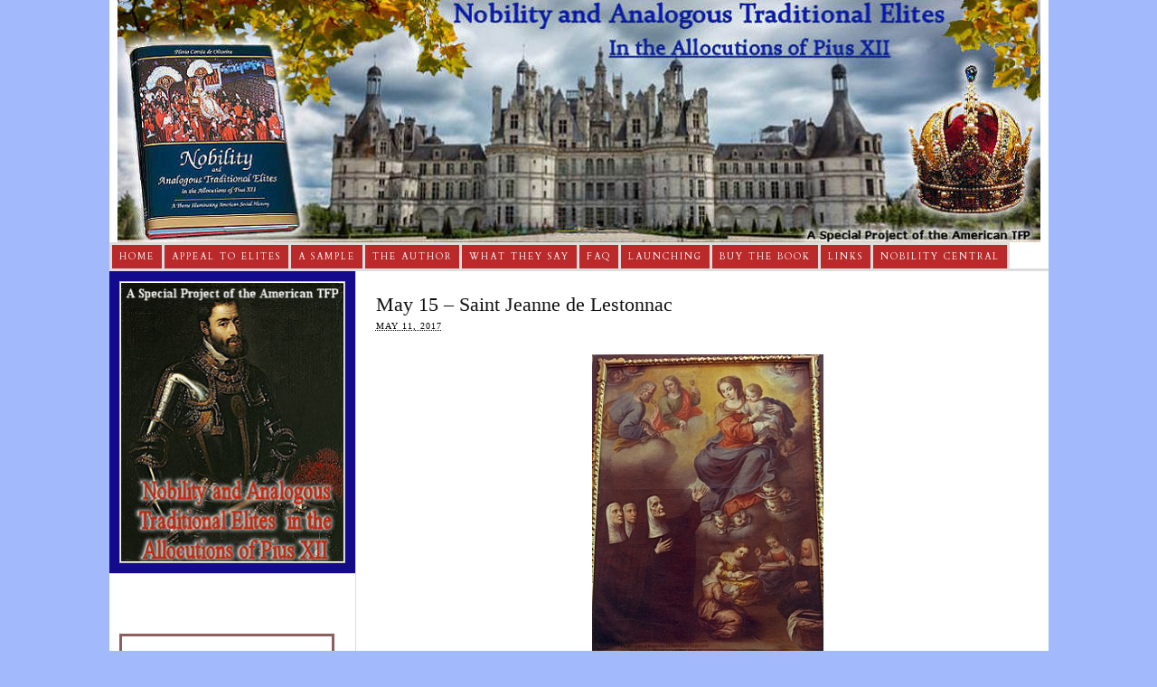

--- FILE ---
content_type: text/html; charset=UTF-8
request_url: https://nobility.org/2017/05/may-15-saint-jeanne-de-lestonnac-2/
body_size: 19362
content:
<!DOCTYPE html PUBLIC "-//W3C//DTD XHTML 1.0 Strict//EN" "http://www.w3.org/TR/xhtml1/DTD/xhtml1-strict.dtd">
<html xmlns="http://www.w3.org/1999/xhtml" lang="en-US">
<head profile="http://gmpg.org/xfn/11">
<meta http-equiv="Content-Type" content="text/html; charset=UTF-8" />
<title>May 15 – Saint Jeanne de Lestonnac - Nobility and Analogous Traditional Elites</title>
<meta name="robots" content="noodp, noydir" />
<meta name="description" content="Saint Jeanne de Lestonnac (December 27, 1556 – February 2, 1640) was founderess of the order The Company of Mary Our Lady. She was born in Bordeaux, France in 1556 to a prominent family. Her father, Richard de Lestonnac, was" />
<meta name="keywords" content="Family, France, Nobility, Royal and Noble Saints, Saints" />
<link rel="stylesheet" href="https://nobility.org/wp-content/themes/thesis_185/custom/layout.css" type="text/css" media="screen, projection" />
<!--[if lte IE 8]><link rel="stylesheet" href="https://nobility.org/wp-content/themes/thesis_185/lib/css/ie.css" type="text/css" media="screen, projection" /><![endif]-->
<link rel="stylesheet" href="https://nobility.org/wp-content/themes/thesis_185/custom/custom.css" type="text/css" media="screen, projection" />
<link rel="shortcut icon" href="https://nobility.org/wp-content/uploads/2013/01/favicon1.png" />
<link rel="canonical" href="https://nobility.org/2017/05/may-15-saint-jeanne-de-lestonnac-2/" />
<link rel="alternate" type="application/rss+xml" title="Nobility and Analogous Traditional Elites RSS Feed" href="https://nobility.org/feed/" />
<link rel="pingback" href="https://nobility.org/xmlrpc.php" />
<link rel="EditURI" type="application/rsd+xml" title="RSD" href="https://nobility.org/xmlrpc.php?rsd" />
<meta name="google-site-verification" content="TAm8zcC8oKylGa3tJ5hSjjW6iG4J3701hPpHAL-vUZw" /> <meta name="google-site-verification" content="TAm8zcC8oKylGa3tJ5hSjjW6iG4J3701hPpHAL-vUZw" /> <meta name="google-site-verification" content="9Uus7YqZYbgicPYYpXQ87WuUG1zB2AcMh2s5MYV22rI" /> <meta name="google-site-verification" content="9Uus7YqZYbgicPYYpXQ87WuUG1zB2AcMh2s5MYV22rI" />
<!-- Google tag (gtag.js) -->
<script async src="https://www.googletagmanager.com/gtag/js?id=G-1E3Z9K9311"></script>
<script>
  window.dataLayer = window.dataLayer || [];
  function gtag(){dataLayer.push(arguments);}
  gtag('js', new Date());

  gtag('config', 'G-1E3Z9K9311');
</script>
<meta name='robots' content='index, follow, max-image-preview:large, max-snippet:-1, max-video-preview:-1' />

	<!-- This site is optimized with the Yoast SEO plugin v26.7 - https://yoast.com/wordpress/plugins/seo/ -->
	<link rel="canonical" href="https://nobility.org/2017/05/may-15-saint-jeanne-de-lestonnac-2/" />
	<meta property="og:locale" content="en_US" />
	<meta property="og:type" content="article" />
	<meta property="og:title" content="May 15 – Saint Jeanne de Lestonnac - Nobility and Analogous Traditional Elites" />
	<meta property="og:description" content="Saint Jeanne de Lestonnac (December 27, 1556 – February 2, 1640) was founderess of the order The Company of Mary Our Lady. She was born in Bordeaux, France in 1556 to a prominent family. Her father, Richard de Lestonnac, was a member of the French Parliament while her mother, Jeanne Eyquem, was the sister of [&hellip;]" />
	<meta property="og:url" content="https://nobility.org/2017/05/may-15-saint-jeanne-de-lestonnac-2/" />
	<meta property="og:site_name" content="Nobility and Analogous Traditional Elites" />
	<meta property="article:published_time" content="2017-05-11T05:14:17+00:00" />
	<meta property="article:modified_time" content="2020-02-26T20:37:01+00:00" />
	<meta property="og:image" content="https://nobility.org/wp-content/uploads/2013/05/Lestonnac3.jpg" />
	<meta name="author" content="MDrake" />
	<meta name="twitter:card" content="summary_large_image" />
	<meta name="twitter:label1" content="Written by" />
	<meta name="twitter:data1" content="MDrake" />
	<meta name="twitter:label2" content="Est. reading time" />
	<meta name="twitter:data2" content="2 minutes" />
	<script type="application/ld+json" class="yoast-schema-graph">{"@context":"https://schema.org","@graph":[{"@type":"Article","@id":"https://nobility.org/2017/05/may-15-saint-jeanne-de-lestonnac-2/#article","isPartOf":{"@id":"https://nobility.org/2017/05/may-15-saint-jeanne-de-lestonnac-2/"},"author":{"name":"MDrake","@id":"https://nobility.org/#/schema/person/af4bcc102695defaab6ae20a9a56f270"},"headline":"May 15 – Saint Jeanne de Lestonnac","datePublished":"2017-05-11T05:14:17+00:00","dateModified":"2020-02-26T20:37:01+00:00","mainEntityOfPage":{"@id":"https://nobility.org/2017/05/may-15-saint-jeanne-de-lestonnac-2/"},"wordCount":400,"commentCount":0,"image":{"@id":"https://nobility.org/2017/05/may-15-saint-jeanne-de-lestonnac-2/#primaryimage"},"thumbnailUrl":"https://nobility.org/wp-content/uploads/2013/05/Lestonnac3.jpg","keywords":["Family","France","Nobility","Royal and Noble Saints","Saints"],"articleSection":["Royal and Noble Saints"],"inLanguage":"en-US","potentialAction":[{"@type":"CommentAction","name":"Comment","target":["https://nobility.org/2017/05/may-15-saint-jeanne-de-lestonnac-2/#respond"]}]},{"@type":"WebPage","@id":"https://nobility.org/2017/05/may-15-saint-jeanne-de-lestonnac-2/","url":"https://nobility.org/2017/05/may-15-saint-jeanne-de-lestonnac-2/","name":"May 15 – Saint Jeanne de Lestonnac - Nobility and Analogous Traditional Elites","isPartOf":{"@id":"https://nobility.org/#website"},"primaryImageOfPage":{"@id":"https://nobility.org/2017/05/may-15-saint-jeanne-de-lestonnac-2/#primaryimage"},"image":{"@id":"https://nobility.org/2017/05/may-15-saint-jeanne-de-lestonnac-2/#primaryimage"},"thumbnailUrl":"https://nobility.org/wp-content/uploads/2013/05/Lestonnac3.jpg","datePublished":"2017-05-11T05:14:17+00:00","dateModified":"2020-02-26T20:37:01+00:00","author":{"@id":"https://nobility.org/#/schema/person/af4bcc102695defaab6ae20a9a56f270"},"breadcrumb":{"@id":"https://nobility.org/2017/05/may-15-saint-jeanne-de-lestonnac-2/#breadcrumb"},"inLanguage":"en-US","potentialAction":[{"@type":"ReadAction","target":["https://nobility.org/2017/05/may-15-saint-jeanne-de-lestonnac-2/"]}]},{"@type":"ImageObject","inLanguage":"en-US","@id":"https://nobility.org/2017/05/may-15-saint-jeanne-de-lestonnac-2/#primaryimage","url":"https://nobility.org/wp-content/uploads/2013/05/Lestonnac3.jpg","contentUrl":"https://nobility.org/wp-content/uploads/2013/05/Lestonnac3.jpg"},{"@type":"BreadcrumbList","@id":"https://nobility.org/2017/05/may-15-saint-jeanne-de-lestonnac-2/#breadcrumb","itemListElement":[{"@type":"ListItem","position":1,"name":"Home","item":"https://nobility.org/"},{"@type":"ListItem","position":2,"name":"May 15 – Saint Jeanne de Lestonnac"}]},{"@type":"WebSite","@id":"https://nobility.org/#website","url":"https://nobility.org/","name":"Nobility and Analogous Traditional Elites","description":"In the Allocutions of Pius XII","potentialAction":[{"@type":"SearchAction","target":{"@type":"EntryPoint","urlTemplate":"https://nobility.org/?s={search_term_string}"},"query-input":{"@type":"PropertyValueSpecification","valueRequired":true,"valueName":"search_term_string"}}],"inLanguage":"en-US"},{"@type":"Person","@id":"https://nobility.org/#/schema/person/af4bcc102695defaab6ae20a9a56f270","name":"MDrake","image":{"@type":"ImageObject","inLanguage":"en-US","@id":"https://nobility.org/#/schema/person/image/","url":"https://secure.gravatar.com/avatar/593c8bce6f5a192a4f0846b74e56552e3a7443d5020a706ade06644988d6ca3c?s=96&d=blank&r=g","contentUrl":"https://secure.gravatar.com/avatar/593c8bce6f5a192a4f0846b74e56552e3a7443d5020a706ade06644988d6ca3c?s=96&d=blank&r=g","caption":"MDrake"},"sameAs":["https://nobility.org"],"url":"https://nobility.org/author/mdrake/"}]}</script>
	<!-- / Yoast SEO plugin. -->


<link rel='dns-prefetch' href='//static.addtoany.com' />
<link rel="alternate" type="application/rss+xml" title="Nobility and Analogous Traditional Elites &raquo; May 15 – Saint Jeanne de Lestonnac Comments Feed" href="https://nobility.org/2017/05/may-15-saint-jeanne-de-lestonnac-2/feed/" />
<link rel="alternate" title="oEmbed (JSON)" type="application/json+oembed" href="https://nobility.org/wp-json/oembed/1.0/embed?url=https%3A%2F%2Fnobility.org%2F2017%2F05%2Fmay-15-saint-jeanne-de-lestonnac-2%2F" />
<link rel="alternate" title="oEmbed (XML)" type="text/xml+oembed" href="https://nobility.org/wp-json/oembed/1.0/embed?url=https%3A%2F%2Fnobility.org%2F2017%2F05%2Fmay-15-saint-jeanne-de-lestonnac-2%2F&#038;format=xml" />
<style id='wp-img-auto-sizes-contain-inline-css' type='text/css'>
img:is([sizes=auto i],[sizes^="auto," i]){contain-intrinsic-size:3000px 1500px}
/*# sourceURL=wp-img-auto-sizes-contain-inline-css */
</style>
<style id='wp-emoji-styles-inline-css' type='text/css'>

	img.wp-smiley, img.emoji {
		display: inline !important;
		border: none !important;
		box-shadow: none !important;
		height: 1em !important;
		width: 1em !important;
		margin: 0 0.07em !important;
		vertical-align: -0.1em !important;
		background: none !important;
		padding: 0 !important;
	}
/*# sourceURL=wp-emoji-styles-inline-css */
</style>
<style id='wp-block-library-inline-css' type='text/css'>
:root{--wp-block-synced-color:#7a00df;--wp-block-synced-color--rgb:122,0,223;--wp-bound-block-color:var(--wp-block-synced-color);--wp-editor-canvas-background:#ddd;--wp-admin-theme-color:#007cba;--wp-admin-theme-color--rgb:0,124,186;--wp-admin-theme-color-darker-10:#006ba1;--wp-admin-theme-color-darker-10--rgb:0,107,160.5;--wp-admin-theme-color-darker-20:#005a87;--wp-admin-theme-color-darker-20--rgb:0,90,135;--wp-admin-border-width-focus:2px}@media (min-resolution:192dpi){:root{--wp-admin-border-width-focus:1.5px}}.wp-element-button{cursor:pointer}:root .has-very-light-gray-background-color{background-color:#eee}:root .has-very-dark-gray-background-color{background-color:#313131}:root .has-very-light-gray-color{color:#eee}:root .has-very-dark-gray-color{color:#313131}:root .has-vivid-green-cyan-to-vivid-cyan-blue-gradient-background{background:linear-gradient(135deg,#00d084,#0693e3)}:root .has-purple-crush-gradient-background{background:linear-gradient(135deg,#34e2e4,#4721fb 50%,#ab1dfe)}:root .has-hazy-dawn-gradient-background{background:linear-gradient(135deg,#faaca8,#dad0ec)}:root .has-subdued-olive-gradient-background{background:linear-gradient(135deg,#fafae1,#67a671)}:root .has-atomic-cream-gradient-background{background:linear-gradient(135deg,#fdd79a,#004a59)}:root .has-nightshade-gradient-background{background:linear-gradient(135deg,#330968,#31cdcf)}:root .has-midnight-gradient-background{background:linear-gradient(135deg,#020381,#2874fc)}:root{--wp--preset--font-size--normal:16px;--wp--preset--font-size--huge:42px}.has-regular-font-size{font-size:1em}.has-larger-font-size{font-size:2.625em}.has-normal-font-size{font-size:var(--wp--preset--font-size--normal)}.has-huge-font-size{font-size:var(--wp--preset--font-size--huge)}.has-text-align-center{text-align:center}.has-text-align-left{text-align:left}.has-text-align-right{text-align:right}.has-fit-text{white-space:nowrap!important}#end-resizable-editor-section{display:none}.aligncenter{clear:both}.items-justified-left{justify-content:flex-start}.items-justified-center{justify-content:center}.items-justified-right{justify-content:flex-end}.items-justified-space-between{justify-content:space-between}.screen-reader-text{border:0;clip-path:inset(50%);height:1px;margin:-1px;overflow:hidden;padding:0;position:absolute;width:1px;word-wrap:normal!important}.screen-reader-text:focus{background-color:#ddd;clip-path:none;color:#444;display:block;font-size:1em;height:auto;left:5px;line-height:normal;padding:15px 23px 14px;text-decoration:none;top:5px;width:auto;z-index:100000}html :where(.has-border-color){border-style:solid}html :where([style*=border-top-color]){border-top-style:solid}html :where([style*=border-right-color]){border-right-style:solid}html :where([style*=border-bottom-color]){border-bottom-style:solid}html :where([style*=border-left-color]){border-left-style:solid}html :where([style*=border-width]){border-style:solid}html :where([style*=border-top-width]){border-top-style:solid}html :where([style*=border-right-width]){border-right-style:solid}html :where([style*=border-bottom-width]){border-bottom-style:solid}html :where([style*=border-left-width]){border-left-style:solid}html :where(img[class*=wp-image-]){height:auto;max-width:100%}:where(figure){margin:0 0 1em}html :where(.is-position-sticky){--wp-admin--admin-bar--position-offset:var(--wp-admin--admin-bar--height,0px)}@media screen and (max-width:600px){html :where(.is-position-sticky){--wp-admin--admin-bar--position-offset:0px}}

/*# sourceURL=wp-block-library-inline-css */
</style><style id='global-styles-inline-css' type='text/css'>
:root{--wp--preset--aspect-ratio--square: 1;--wp--preset--aspect-ratio--4-3: 4/3;--wp--preset--aspect-ratio--3-4: 3/4;--wp--preset--aspect-ratio--3-2: 3/2;--wp--preset--aspect-ratio--2-3: 2/3;--wp--preset--aspect-ratio--16-9: 16/9;--wp--preset--aspect-ratio--9-16: 9/16;--wp--preset--color--black: #000000;--wp--preset--color--cyan-bluish-gray: #abb8c3;--wp--preset--color--white: #ffffff;--wp--preset--color--pale-pink: #f78da7;--wp--preset--color--vivid-red: #cf2e2e;--wp--preset--color--luminous-vivid-orange: #ff6900;--wp--preset--color--luminous-vivid-amber: #fcb900;--wp--preset--color--light-green-cyan: #7bdcb5;--wp--preset--color--vivid-green-cyan: #00d084;--wp--preset--color--pale-cyan-blue: #8ed1fc;--wp--preset--color--vivid-cyan-blue: #0693e3;--wp--preset--color--vivid-purple: #9b51e0;--wp--preset--gradient--vivid-cyan-blue-to-vivid-purple: linear-gradient(135deg,rgb(6,147,227) 0%,rgb(155,81,224) 100%);--wp--preset--gradient--light-green-cyan-to-vivid-green-cyan: linear-gradient(135deg,rgb(122,220,180) 0%,rgb(0,208,130) 100%);--wp--preset--gradient--luminous-vivid-amber-to-luminous-vivid-orange: linear-gradient(135deg,rgb(252,185,0) 0%,rgb(255,105,0) 100%);--wp--preset--gradient--luminous-vivid-orange-to-vivid-red: linear-gradient(135deg,rgb(255,105,0) 0%,rgb(207,46,46) 100%);--wp--preset--gradient--very-light-gray-to-cyan-bluish-gray: linear-gradient(135deg,rgb(238,238,238) 0%,rgb(169,184,195) 100%);--wp--preset--gradient--cool-to-warm-spectrum: linear-gradient(135deg,rgb(74,234,220) 0%,rgb(151,120,209) 20%,rgb(207,42,186) 40%,rgb(238,44,130) 60%,rgb(251,105,98) 80%,rgb(254,248,76) 100%);--wp--preset--gradient--blush-light-purple: linear-gradient(135deg,rgb(255,206,236) 0%,rgb(152,150,240) 100%);--wp--preset--gradient--blush-bordeaux: linear-gradient(135deg,rgb(254,205,165) 0%,rgb(254,45,45) 50%,rgb(107,0,62) 100%);--wp--preset--gradient--luminous-dusk: linear-gradient(135deg,rgb(255,203,112) 0%,rgb(199,81,192) 50%,rgb(65,88,208) 100%);--wp--preset--gradient--pale-ocean: linear-gradient(135deg,rgb(255,245,203) 0%,rgb(182,227,212) 50%,rgb(51,167,181) 100%);--wp--preset--gradient--electric-grass: linear-gradient(135deg,rgb(202,248,128) 0%,rgb(113,206,126) 100%);--wp--preset--gradient--midnight: linear-gradient(135deg,rgb(2,3,129) 0%,rgb(40,116,252) 100%);--wp--preset--font-size--small: 13px;--wp--preset--font-size--medium: 20px;--wp--preset--font-size--large: 36px;--wp--preset--font-size--x-large: 42px;--wp--preset--spacing--20: 0.44rem;--wp--preset--spacing--30: 0.67rem;--wp--preset--spacing--40: 1rem;--wp--preset--spacing--50: 1.5rem;--wp--preset--spacing--60: 2.25rem;--wp--preset--spacing--70: 3.38rem;--wp--preset--spacing--80: 5.06rem;--wp--preset--shadow--natural: 6px 6px 9px rgba(0, 0, 0, 0.2);--wp--preset--shadow--deep: 12px 12px 50px rgba(0, 0, 0, 0.4);--wp--preset--shadow--sharp: 6px 6px 0px rgba(0, 0, 0, 0.2);--wp--preset--shadow--outlined: 6px 6px 0px -3px rgb(255, 255, 255), 6px 6px rgb(0, 0, 0);--wp--preset--shadow--crisp: 6px 6px 0px rgb(0, 0, 0);}:where(.is-layout-flex){gap: 0.5em;}:where(.is-layout-grid){gap: 0.5em;}body .is-layout-flex{display: flex;}.is-layout-flex{flex-wrap: wrap;align-items: center;}.is-layout-flex > :is(*, div){margin: 0;}body .is-layout-grid{display: grid;}.is-layout-grid > :is(*, div){margin: 0;}:where(.wp-block-columns.is-layout-flex){gap: 2em;}:where(.wp-block-columns.is-layout-grid){gap: 2em;}:where(.wp-block-post-template.is-layout-flex){gap: 1.25em;}:where(.wp-block-post-template.is-layout-grid){gap: 1.25em;}.has-black-color{color: var(--wp--preset--color--black) !important;}.has-cyan-bluish-gray-color{color: var(--wp--preset--color--cyan-bluish-gray) !important;}.has-white-color{color: var(--wp--preset--color--white) !important;}.has-pale-pink-color{color: var(--wp--preset--color--pale-pink) !important;}.has-vivid-red-color{color: var(--wp--preset--color--vivid-red) !important;}.has-luminous-vivid-orange-color{color: var(--wp--preset--color--luminous-vivid-orange) !important;}.has-luminous-vivid-amber-color{color: var(--wp--preset--color--luminous-vivid-amber) !important;}.has-light-green-cyan-color{color: var(--wp--preset--color--light-green-cyan) !important;}.has-vivid-green-cyan-color{color: var(--wp--preset--color--vivid-green-cyan) !important;}.has-pale-cyan-blue-color{color: var(--wp--preset--color--pale-cyan-blue) !important;}.has-vivid-cyan-blue-color{color: var(--wp--preset--color--vivid-cyan-blue) !important;}.has-vivid-purple-color{color: var(--wp--preset--color--vivid-purple) !important;}.has-black-background-color{background-color: var(--wp--preset--color--black) !important;}.has-cyan-bluish-gray-background-color{background-color: var(--wp--preset--color--cyan-bluish-gray) !important;}.has-white-background-color{background-color: var(--wp--preset--color--white) !important;}.has-pale-pink-background-color{background-color: var(--wp--preset--color--pale-pink) !important;}.has-vivid-red-background-color{background-color: var(--wp--preset--color--vivid-red) !important;}.has-luminous-vivid-orange-background-color{background-color: var(--wp--preset--color--luminous-vivid-orange) !important;}.has-luminous-vivid-amber-background-color{background-color: var(--wp--preset--color--luminous-vivid-amber) !important;}.has-light-green-cyan-background-color{background-color: var(--wp--preset--color--light-green-cyan) !important;}.has-vivid-green-cyan-background-color{background-color: var(--wp--preset--color--vivid-green-cyan) !important;}.has-pale-cyan-blue-background-color{background-color: var(--wp--preset--color--pale-cyan-blue) !important;}.has-vivid-cyan-blue-background-color{background-color: var(--wp--preset--color--vivid-cyan-blue) !important;}.has-vivid-purple-background-color{background-color: var(--wp--preset--color--vivid-purple) !important;}.has-black-border-color{border-color: var(--wp--preset--color--black) !important;}.has-cyan-bluish-gray-border-color{border-color: var(--wp--preset--color--cyan-bluish-gray) !important;}.has-white-border-color{border-color: var(--wp--preset--color--white) !important;}.has-pale-pink-border-color{border-color: var(--wp--preset--color--pale-pink) !important;}.has-vivid-red-border-color{border-color: var(--wp--preset--color--vivid-red) !important;}.has-luminous-vivid-orange-border-color{border-color: var(--wp--preset--color--luminous-vivid-orange) !important;}.has-luminous-vivid-amber-border-color{border-color: var(--wp--preset--color--luminous-vivid-amber) !important;}.has-light-green-cyan-border-color{border-color: var(--wp--preset--color--light-green-cyan) !important;}.has-vivid-green-cyan-border-color{border-color: var(--wp--preset--color--vivid-green-cyan) !important;}.has-pale-cyan-blue-border-color{border-color: var(--wp--preset--color--pale-cyan-blue) !important;}.has-vivid-cyan-blue-border-color{border-color: var(--wp--preset--color--vivid-cyan-blue) !important;}.has-vivid-purple-border-color{border-color: var(--wp--preset--color--vivid-purple) !important;}.has-vivid-cyan-blue-to-vivid-purple-gradient-background{background: var(--wp--preset--gradient--vivid-cyan-blue-to-vivid-purple) !important;}.has-light-green-cyan-to-vivid-green-cyan-gradient-background{background: var(--wp--preset--gradient--light-green-cyan-to-vivid-green-cyan) !important;}.has-luminous-vivid-amber-to-luminous-vivid-orange-gradient-background{background: var(--wp--preset--gradient--luminous-vivid-amber-to-luminous-vivid-orange) !important;}.has-luminous-vivid-orange-to-vivid-red-gradient-background{background: var(--wp--preset--gradient--luminous-vivid-orange-to-vivid-red) !important;}.has-very-light-gray-to-cyan-bluish-gray-gradient-background{background: var(--wp--preset--gradient--very-light-gray-to-cyan-bluish-gray) !important;}.has-cool-to-warm-spectrum-gradient-background{background: var(--wp--preset--gradient--cool-to-warm-spectrum) !important;}.has-blush-light-purple-gradient-background{background: var(--wp--preset--gradient--blush-light-purple) !important;}.has-blush-bordeaux-gradient-background{background: var(--wp--preset--gradient--blush-bordeaux) !important;}.has-luminous-dusk-gradient-background{background: var(--wp--preset--gradient--luminous-dusk) !important;}.has-pale-ocean-gradient-background{background: var(--wp--preset--gradient--pale-ocean) !important;}.has-electric-grass-gradient-background{background: var(--wp--preset--gradient--electric-grass) !important;}.has-midnight-gradient-background{background: var(--wp--preset--gradient--midnight) !important;}.has-small-font-size{font-size: var(--wp--preset--font-size--small) !important;}.has-medium-font-size{font-size: var(--wp--preset--font-size--medium) !important;}.has-large-font-size{font-size: var(--wp--preset--font-size--large) !important;}.has-x-large-font-size{font-size: var(--wp--preset--font-size--x-large) !important;}
/*# sourceURL=global-styles-inline-css */
</style>

<style id='classic-theme-styles-inline-css' type='text/css'>
/*! This file is auto-generated */
.wp-block-button__link{color:#fff;background-color:#32373c;border-radius:9999px;box-shadow:none;text-decoration:none;padding:calc(.667em + 2px) calc(1.333em + 2px);font-size:1.125em}.wp-block-file__button{background:#32373c;color:#fff;text-decoration:none}
/*# sourceURL=/wp-includes/css/classic-themes.min.css */
</style>
<link rel='stylesheet' id='addtoany-css' href='https://nobility.org/wp-content/plugins/add-to-any/addtoany.min.css?ver=1.16' type='text/css' media='all' />
<script type="text/javascript" id="addtoany-core-js-before">
/* <![CDATA[ */
window.a2a_config=window.a2a_config||{};a2a_config.callbacks=[];a2a_config.overlays=[];a2a_config.templates={};

//# sourceURL=addtoany-core-js-before
/* ]]> */
</script>
<script type="text/javascript" defer src="https://static.addtoany.com/menu/page.js" id="addtoany-core-js"></script>
<script type="text/javascript" src="https://nobility.org/wp-includes/js/jquery/jquery.min.js?ver=3.7.1" id="jquery-core-js"></script>
<script type="text/javascript" src="https://nobility.org/wp-includes/js/jquery/jquery-migrate.min.js?ver=3.4.1" id="jquery-migrate-js"></script>
<script type="text/javascript" defer src="https://nobility.org/wp-content/plugins/add-to-any/addtoany.min.js?ver=1.1" id="addtoany-jquery-js"></script>
<script type="text/javascript" src="https://nobility.org/wp-content/plugins/left-right-image-slideshow-gallery/inc/left-right-image-slideshow-gallery.js?ver=f0cc3e7464df789a840bc4b93afc6077" id="left-right-image-slideshow-gallery-js"></script>
<link rel="https://api.w.org/" href="https://nobility.org/wp-json/" /><link rel="alternate" title="JSON" type="application/json" href="https://nobility.org/wp-json/wp/v2/posts/47074" /><script type="text/javascript">
(function(url){
	if(/(?:Chrome\/26\.0\.1410\.63 Safari\/537\.31|WordfenceTestMonBot)/.test(navigator.userAgent)){ return; }
	var addEvent = function(evt, handler) {
		if (window.addEventListener) {
			document.addEventListener(evt, handler, false);
		} else if (window.attachEvent) {
			document.attachEvent('on' + evt, handler);
		}
	};
	var removeEvent = function(evt, handler) {
		if (window.removeEventListener) {
			document.removeEventListener(evt, handler, false);
		} else if (window.detachEvent) {
			document.detachEvent('on' + evt, handler);
		}
	};
	var evts = 'contextmenu dblclick drag dragend dragenter dragleave dragover dragstart drop keydown keypress keyup mousedown mousemove mouseout mouseover mouseup mousewheel scroll'.split(' ');
	var logHuman = function() {
		if (window.wfLogHumanRan) { return; }
		window.wfLogHumanRan = true;
		var wfscr = document.createElement('script');
		wfscr.type = 'text/javascript';
		wfscr.async = true;
		wfscr.src = url + '&r=' + Math.random();
		(document.getElementsByTagName('head')[0]||document.getElementsByTagName('body')[0]).appendChild(wfscr);
		for (var i = 0; i < evts.length; i++) {
			removeEvent(evts[i], logHuman);
		}
	};
	for (var i = 0; i < evts.length; i++) {
		addEvent(evts[i], logHuman);
	}
})('//nobility.org/?wordfence_lh=1&hid=013FAE3DD7480466D38A48DDE3200240');
</script><link rel="icon" href="https://nobility.org/wp-content/uploads/2010/08/nobility_book-150x150.jpg" sizes="32x32" />
<link rel="icon" href="https://nobility.org/wp-content/uploads/2010/08/nobility_book.jpg" sizes="192x192" />
<link rel="apple-touch-icon" href="https://nobility.org/wp-content/uploads/2010/08/nobility_book.jpg" />
<meta name="msapplication-TileImage" content="https://nobility.org/wp-content/uploads/2010/08/nobility_book.jpg" />
</head>
<body data-rsssl=1 class="custom">
<div id="container">
<div id="page">
	<div id="header">
	</div>
<ul class="menu">
<li class="tab tab-home"><a href="https://nobility.org">Home</a></li>
<li class="tab tab-1"><a href="https://nobility.org/an-appeal-to-todays-elites/" title="An Appeal to Today’s Elites">Appeal to Elites</a></li>
<li class="tab tab-2"><a href="https://nobility.org/resolving-prior-objections/" title="Resolving Prior Objections">A Sample</a></li>
<li class="tab tab-3"><a href="https://nobility.org/plinio-correa-de-oliveira-man-of-faith-thought-and-action/" title="Plinio Corrêa de Oliveira: Man of Faith, Thought and Action">The Author</a></li>
<li class="tab tab-4"><a href="https://nobility.org/what-they-say-2/" title="What They Say">What They Say</a></li>
<li class="tab tab-5"><a href="https://nobility.org/faq/" title="FAQ">FAQ</a></li>
<li class="tab tab-6"><a href="https://nobility.org/prof-plinio-correa-de-oliveiras-speech-for-the-launching-of-his-book-nobility-and-analogous-traditional-elites/" title="Prof. Plinio Corrêa de Oliveira’s Speech for the Launching of his book: Nobility and Analogous Traditional Elites in the Allocutions of Pius XII">Launching<!--[if gte IE 7]><!--></a><!--<![endif]-->
<!--[if lte IE 6]><table><tr><td><![endif]-->
<ul class="submenu submenu-1">
<li class="item item-1"><a href="https://nobility.org/prof-plinio-correa-de-oliveiras-speech-for-the-launching-of-his-book-nobility-and-analogous-traditional-elites/usa/" title="USA Book Launching">USA Book Launching</a></li>
<li class="item item-2"><a href="https://nobility.org/prof-plinio-correa-de-oliveiras-speech-for-the-launching-of-his-book-nobility-and-analogous-traditional-elites/lisbon/" title="Lisbon Book Launching">Lisbon Book Launching</a></li>
<li class="item item-3"><a href="https://nobility.org/prof-plinio-correa-de-oliveiras-speech-for-the-launching-of-his-book-nobility-and-analogous-traditional-elites/vienna-book-launching/" title="Vienna Book Launching">Vienna Book Launching</a></li>
<li class="item item-4"><a href="https://nobility.org/prof-plinio-correa-de-oliveiras-speech-for-the-launching-of-his-book-nobility-and-analogous-traditional-elites/geneva/" title="Geneva Book Launching">Geneva Book Launching</a></li>
<li class="item item-5"><a href="https://nobility.org/prof-plinio-correa-de-oliveiras-speech-for-the-launching-of-his-book-nobility-and-analogous-traditional-elites/milan/" title="Milan Book Launching">Milan Book Launching</a></li>
<li class="item item-6"><a href="https://nobility.org/prof-plinio-correa-de-oliveiras-speech-for-the-launching-of-his-book-nobility-and-analogous-traditional-elites/rome/" title="Rome Book Launching">Rome Book Launching</a></li>
<li class="item item-7"><a href="https://nobility.org/prof-plinio-correa-de-oliveiras-speech-for-the-launching-of-his-book-nobility-and-analogous-traditional-elites/poland/" title="Poland Book Launching">Poland Book Launching</a></li>
</ul>
<!--[if lte IE 6]></td></tr></table></a><![endif]-->
</li>
<li class="tab tab-7"><a href="https://nobility.org/buy-the-book/" title="Buy The Book">Buy The Book<!--[if gte IE 7]><!--></a><!--<![endif]-->
<!--[if lte IE 6]><table><tr><td><![endif]-->
<ul class="submenu submenu-1">
<li class="item item-8"><a href="https://nobility.org/buy-the-book/english/" title="English">English<!--[if gte IE 7]><!--></a><!--<![endif]-->
<!--[if lte IE 6]><table><tr><td><![endif]-->
<ul class="submenu submenu-2">
<li class="item item-9"><a href="https://nobility.org/buy-the-book/english/for-shipping-to-the-usa/" title="For Shipping to the USA">For Shipping to the USA</a></li>
<li class="item item-10"><a href="https://nobility.org/buy-the-book/english/for-shipping-to-canada/" title="For shipping to Canada">For shipping to Canada</a></li>
<li class="item item-11"><a href="https://nobility.org/buy-the-book/english/for-shipping-to-u-k/" title="For shipping to U.K">For shipping to U.K</a></li>
<li class="item item-12"><a href="https://nobility.org/buy-the-book/english/for-shipping-to-ireland/" title="For shipping to Ireland">For shipping to Ireland</a></li>
<li class="item item-13"><a href="https://nobility.org/buy-the-book/english/for-shipping-to-australia/" title="For shipping to Australia">For shipping to Australia</a></li>
<li class="item item-14"><a href="https://nobility.org/buy-the-book/english/for-shipping-to-south-africa/" title="For shipping to South Africa">For shipping to South Africa</a></li>
</ul>
<!--[if lte IE 6]></td></tr></table></a><![endif]-->
</li>
<li class="item item-15"><a href="https://nobility.org/buy-the-book/french/" title="French">French</a></li>
<li class="item item-16"><a href="https://nobility.org/buy-the-book/spanish/" title="Spanish">Spanish<!--[if gte IE 7]><!--></a><!--<![endif]-->
<!--[if lte IE 6]><table><tr><td><![endif]-->
<ul class="submenu submenu-2">
<li class="item item-17"><a href="https://nobility.org/buy-the-book/spanish/para-entrega-en-u-s-a/" title="Para entrega en U.S.A.">Para entrega en U.S.A.</a></li>
<li class="item item-18"><a href="https://nobility.org/buy-the-book/spanish/para-entrega-en-argentina/" title="Para entrega en Argentina">Para entrega en Argentina</a></li>
<li class="item item-19"><a href="https://nobility.org/buy-the-book/spanish/para-entrega-en-peru/" title="Para entrega en Perú">Para entrega en Perú</a></li>
</ul>
<!--[if lte IE 6]></td></tr></table></a><![endif]-->
</li>
<li class="item item-20"><a href="https://nobility.org/buy-the-book/italian/" title="Italian">Italian</a></li>
<li class="item item-21"><a href="https://nobility.org/buy-the-book/german/" title="German">German</a></li>
<li class="item item-22"><a href="https://nobility.org/buy-the-book/portuguese/" title="Portuguese">Portuguese</a></li>
</ul>
<!--[if lte IE 6]></td></tr></table></a><![endif]-->
</li>
<li class="tab tab-8"><a href="https://nobility.org/links/" title="Links">Links</a></li>
	<li class="cat-item cat-item-55"><a href="https://nobility.org/category/nobility-central/">Nobility Central</a>
<ul class='children'>
	<li class="cat-item cat-item-57"><a href="https://nobility.org/category/nobility-central/allocution/">Allocutions</a>
</li>
	<li class="cat-item cat-item-45"><a href="https://nobility.org/category/nobility-central/ambience-customs-civilization/">Ambience Customs &amp; Civilization</a>
</li>
	<li class="cat-item cat-item-20"><a href="https://nobility.org/category/nobility-central/lepanto/">Battle of Lepanto</a>
</li>
	<li class="cat-item cat-item-14"><a href="https://nobility.org/category/nobility-central/chivalry/">Chivalry</a>
</li>
	<li class="cat-item cat-item-854"><a href="https://nobility.org/category/nobility-central/christmas/">Christmas</a>
</li>
	<li class="cat-item cat-item-177"><a href="https://nobility.org/category/nobility-central/food-and-history-of-recipes-linked-to-nobility/">Food and History of Recipes linked to Nobility</a>
</li>
	<li class="cat-item cat-item-50"><a href="https://nobility.org/category/nobility-central/history-of-western-civilization/">History of Western Civilization</a>
</li>
	<li class="cat-item cat-item-32"><a href="https://nobility.org/category/nobility-central/la-vendee/">La Vendée</a>
</li>
	<li class="cat-item cat-item-30"><a href="https://nobility.org/category/nobility-central/marie-antoinette/">Marie Antoinette</a>
</li>
	<li class="cat-item cat-item-200"><a href="https://nobility.org/category/nobility-central/mary-queen-of-the-crusades/">Mary, Queen of the Crusades</a>
</li>
	<li class="cat-item cat-item-227"><a href="https://nobility.org/category/nobility-central/news/">News</a>
</li>
	<li class="cat-item cat-item-22"><a href="https://nobility.org/category/nobility-central/nobility-book/">Nobility Book</a>
</li>
	<li class="cat-item cat-item-23"><a href="https://nobility.org/category/nobility-central/nobility-book-launching/">Nobility Book Launching</a>
</li>
	<li class="cat-item cat-item-1121"><a href="https://nobility.org/category/nobility-central/o-universo-e-uma-catedral/">O Universo é uma Catedral</a>
</li>
	<li class="cat-item cat-item-1333"><a href="https://nobility.org/category/nobility-central/organic-society/">Organic Society</a>
</li>
	<li class="cat-item cat-item-1"><a href="https://nobility.org/category/nobility-central/other/">Other</a>
</li>
	<li class="cat-item cat-item-39"><a href="https://nobility.org/category/nobility-central/plinio-correa-de-oliveira/">Plinio Correa de Oliveira</a>
</li>
	<li class="cat-item cat-item-12"><a href="https://nobility.org/category/nobility-central/polemics/">Polemics</a>
</li>
	<li class="cat-item cat-item-1315"><a href="https://nobility.org/category/nobility-central/rcr-book/">RCR Book</a>
</li>
	<li class="cat-item cat-item-265"><a href="https://nobility.org/category/nobility-central/return-to-order/">Return to Order</a>
</li>
	<li class="cat-item cat-item-162"><a href="https://nobility.org/category/nobility-central/revolution-and-counter-revolution/">Revolution and Counter-Revolution</a>
</li>
	<li class="cat-item cat-item-71"><a href="https://nobility.org/category/nobility-central/royal-and-noble-saints/">Royal and Noble Saints</a>
</li>
	<li class="cat-item cat-item-16"><a href="https://nobility.org/category/nobility-central/short-stories/">Short Stories</a>
</li>
	<li class="cat-item cat-item-193"><a href="https://nobility.org/category/nobility-central/spanish-reconquista/">Spanish Reconquista</a>
</li>
	<li class="cat-item cat-item-83"><a href="https://nobility.org/category/nobility-central/don-juan-of-austria/">Story of Don Juan of Austria</a>
</li>
	<li class="cat-item cat-item-998"><a href="https://nobility.org/category/nobility-central/the-christian-institution-of-the-family/">The Christian Institution of the Family</a>
</li>
	<li class="cat-item cat-item-1341"><a href="https://nobility.org/category/nobility-central/video/">Video</a>
</li>
</ul>
</li>
</ul>
	<div id="content_box">
		<div id="content" class="hfeed">

			<div class="post_box top post-47074 post type-post status-publish format-standard hentry category-royal-and-noble-saints tag-family tag-france tag-nobility tag-royal-and-noble-saints tag-saints" id="post-47074">
				<div class="headline_area">
					<h1 class="entry-title">May 15 – Saint Jeanne de Lestonnac</h1>
					<p class="headline_meta"><abbr class="published" title="2017-05-11">May 11, 2017</abbr></p>
				</div>
				<div class="format_text entry-content">
<p><a href="https://nobility.org/wp-content/uploads/2013/05/Lestonnac3.jpg"><img fetchpriority="high" decoding="async" class="aligncenter wp-image-21037 size-full" src="https://nobility.org/wp-content/uploads/2013/05/Lestonnac3.jpg" sizes="(max-width: 256px) 100vw, 256px" srcset="https://nobility.org/wp-content/uploads/2013/05/Lestonnac3.jpg 256w, https://nobility.org/wp-content/uploads/2013/05/Lestonnac3-223x300.jpg 223w" alt="St. Jeanne de Lestonnac" width="256" height="343" /></a></p>
<p>Saint Jeanne de Lestonnac (December 27, 1556 – February 2, 1640) was founderess of the order The Company of Mary Our Lady.</p>
<p>She was born in Bordeaux, France in 1556 to a prominent family. Her father, Richard de Lestonnac, was a member of the French Parliament while her mother, Jeanne Eyquem, was the sister of the philosopher, Michel de Montaigne. She grew up in a time where the conflict between the Protestant reformists and the defenders of the Catholic faith was at its height. This was evident in her family. While her mother was an enthusiastic Calvinist, her father and her uncle Montaigne adhered to the Catholic tradition.</p>
<div id="attachment_21038" style="width: 253px" class="wp-caption aligncenter"><a href="https://nobility.org/wp-content/uploads/2013/05/Lestonnac1.jpg"><img decoding="async" aria-describedby="caption-attachment-21038" class="wp-image-21038 size-full" src="https://nobility.org/wp-content/uploads/2013/05/Lestonnac1.jpg" alt="Original shield of the Order of the Company of Mary, Our Lady, founded by St. Jean of Lestonnac." width="243" height="250" /></a><p id="caption-attachment-21038" class="wp-caption-text">Original shield of the Order of the Company of Mary, Our Lady, founded by St. Jean of Lestonnac.</p></div>
<p>At the age of 17 she married Baron de Montferrand-Landiras and had 3 children, but these died after they were born. Later on she had 5 more children, 2 boys and 3 girls. She was married for 24 years before her husband died. This marked a painful time in her life where not only her husband but her father, uncle and eldest son also died.</p>
<p>She didn’t feel “complete” after 4 of the great men she loved had died. She felt God was calling her for a plan and needed “sacrifice” to make it complete.</p>
<p><a href="https://nobility.org/landing_page_anf.html" target="_blank" rel="noopener noreferrer"><img decoding="async" class="aligncenter wp-image-13116 size-full" src="https://nobility.org/wp-content/uploads/2012/05/Subscription15.jpg" sizes="(max-width: 300px) 100vw, 300px" srcset="https://nobility.org/wp-content/uploads/2012/05/Subscription15.jpg 300w, https://nobility.org/wp-content/uploads/2012/05/Subscription15-150x150.jpg 150w" alt="Subscription15" width="300" height="300" /></a></p>
<p>Following her husband’s death, Jeanne de Lestonnac turned to a contemplative life and entered the Cistercian Monastery in Toulouse at the age of 46 and took the name Jeanne of Saint Bernard, however, she became very ill and had to leave. After the leaving the monastery she lived in the La Mothe countryside and began a period of deep discernment. In 1607, at the age of 51, and with the approval of Pope Paul V she established the religious order: The Company of Mary. She envisions the essential task of the order is to educate girls. Soon the order established its first school for girls in Bordeaux. By the time she died in 1640 at the age of 84, 30 houses existed in France.</p>
<div id="attachment_21039" style="width: 500px" class="wp-caption aligncenter"><a href="https://nobility.org/wp-content/uploads/2013/05/Lestonnac4.jpg"><img loading="lazy" decoding="async" aria-describedby="caption-attachment-21039" class="wp-image-21039 size-full" src="https://nobility.org/wp-content/uploads/2013/05/Lestonnac4-e1491925423925.jpg" alt="The tomb of St. Jeanne de Lestonnac in the chapel of Notre Dame School." width="490" height="204" /></a><p id="caption-attachment-21039" class="wp-caption-text">The tomb of St. Jeanne de Lestonnac in the chapel of Notre Dame School.</p></div>
<p>Jeanne de Lestonnac was beatified in 1900 by Pope Leo XIII and was canonized on May 15, 1949 by Pope Pius XII. Today her religious order has over 2,500 sisters and are found in 17 countries throughout Europe, Africa, North America and South America.</p>
<div class="addtoany_share_save_container addtoany_content addtoany_content_bottom"><div class="a2a_kit a2a_kit_size_32 addtoany_list" data-a2a-url="https://nobility.org/2017/05/may-15-saint-jeanne-de-lestonnac-2/" data-a2a-title="May 15 – Saint Jeanne de Lestonnac"><a class="a2a_button_twitter_tweet addtoany_special_service" data-url="https://nobility.org/2017/05/may-15-saint-jeanne-de-lestonnac-2/" data-text="May 15 – Saint Jeanne de Lestonnac"></a><a class="a2a_button_facebook" href="https://www.addtoany.com/add_to/facebook?linkurl=https%3A%2F%2Fnobility.org%2F2017%2F05%2Fmay-15-saint-jeanne-de-lestonnac-2%2F&amp;linkname=May%2015%20%E2%80%93%20Saint%20Jeanne%20de%20Lestonnac" title="Facebook" rel="nofollow noopener" target="_blank"></a><a class="a2a_button_pinterest" href="https://www.addtoany.com/add_to/pinterest?linkurl=https%3A%2F%2Fnobility.org%2F2017%2F05%2Fmay-15-saint-jeanne-de-lestonnac-2%2F&amp;linkname=May%2015%20%E2%80%93%20Saint%20Jeanne%20de%20Lestonnac" title="Pinterest" rel="nofollow noopener" target="_blank"></a><a class="a2a_button_print" href="https://www.addtoany.com/add_to/print?linkurl=https%3A%2F%2Fnobility.org%2F2017%2F05%2Fmay-15-saint-jeanne-de-lestonnac-2%2F&amp;linkname=May%2015%20%E2%80%93%20Saint%20Jeanne%20de%20Lestonnac" title="Print" rel="nofollow noopener" target="_blank"></a><a class="a2a_dd addtoany_share_save addtoany_share" href="https://www.addtoany.com/share"><img src="https://static.addtoany.com/buttons/share_save_171_16.png" alt="Share"></a></div></div>					<p class="post_tags">Tagged as:
						<a href="https://nobility.org/tag/family/" rel="tag nofollow">Family</a>, 
						<a href="https://nobility.org/tag/france/" rel="tag nofollow">France</a>, 
						<a href="https://nobility.org/tag/nobility/" rel="tag nofollow">Nobility</a>, 
						<a href="https://nobility.org/tag/royal-and-noble-saints/" rel="tag nofollow">Royal and Noble Saints</a>, 
						<a href="https://nobility.org/tag/saints/" rel="tag nofollow">Saints</a>
					</p>
				</div>
			</div>

					<div class="prev_next post_nav">
						<p class="previous">Previous post: <a href="https://nobility.org/2017/05/st-dymphna-4/" rel="prev">May 15 – Beautiful Princess, Tragic Story</a></p>
						<p>Next post: <a href="https://nobility.org/2017/05/battle-of-lewes-3/" rel="next">May 14 – The Right to Revolt</a></p>
					</div>
		</div>

		<div id="sidebars">
			<div id="multimedia_box" class="image_box">
				<div id="image_box">
<img class="four_by_five" src="https://nobility.org/wp-content/themes/thesis_185/custom/rotator/12.jpg" alt="12.jpg" />
				</div>
			</div>
			<div id="sidebar_1" class="sidebar">
				<ul class="sidebar_list">
<li class="widget_text widget widget_custom_html" id="custom_html-2"><div class="textwidget custom-html-widget"><!--<meta charset="UTF-8">
        <style type="text/css">
            .ui-datepicker-trigger { margin-left: 4px;}
        </style>
        <link href="https://media.campaigner.com/csb/styles/jqueryui/themes/redmond/jquery-ui-1.8.2.css" rel="stylesheet" type="text/css">
        <script src="https://media.campaigner.com/csb/scripts/thirdparty/jquery-latest.min.js" type="text/javascript"></script>
		<script src="https://media.campaigner.com/csb/scripts/thirdparty/jquery.validate.js" type="text/javascript"></script>
        <script src="https://media.campaigner.com/csb/scripts/thirdparty/jquery-ui-latest.min.js" type="text/javascript"></script>
    

    <script type="text/javascript">
        $(document).ready(function () {
            $(".datepicker").datepicker({ showOn: 'button', buttonImage: 'https://secure.campaigner.com/CSB/images/Toolbar/newAppointment.gif', buttonImageOnly: true, dateFormat: 'yy-mm-dd', constrainInput: true, changeMonth: true, changeYear: true, yearRange: "1900:+10", onSelect: function (dateText, inst) { inst.input.trigger("focus"); } });
            var dateFormat = "yyyy-mm-dd";
            $(".datepicker").attr("title", dateFormat).attr("format", dateFormat);

            // Force the calender to stay hidden till it's being invoked through the calendar icon
            $(".ui-helper-clearfix").css("display", "none");
        });
    </script>
    <link href="https://media.campaigner.com/csb/app_themes/lightning/combobox.campformcombo.css" type="text/css" rel="stylesheet"><link href="https://media.campaigner.com/csb/app_themes/lightning/common/fonticons.css" type="text/css" rel="stylesheet">
    <form name="previewForm" method="post" action="https://secure.campaigner.com/CSB/Public/ProcessHostedForm.aspx" id="previewForm" enctype="multipart/form-data" target="_blank">


<script type="text/javascript">
//<![cdata[
var theForm = document.forms['previewForm'];
if (!theForm) {
    theForm = document.previewForm;
}
function __doPostBack(eventTarget, eventArgument) {
    if (!theForm.onsubmit || (theForm.onsubmit() != false)) {
        theForm.__EVENTTARGET.value = eventTarget;
        theForm.__EVENTARGUMENT.value = eventArgument;
        theForm.submit();
    }
}
//]]>
</script>






<div>

	<input type="hidden" name="__VIEWSTATEGENERATOR" id="__VIEWSTATEGENERATOR" value="5523BD75">
</div>
        <div id="previewWrapper" style="text-align:center">
            
            
            

            <div id="LanguageDropdown" class="LanguageDropdown">
                    
            </div>

            <div id="formContainer" class="formContainer" style="margin:0 auto;padding:1px;border:8px solid #140B8C;background-color:#ffffff;">

                <div id="SignupFormPreview" class="SignupFormPreview" style="padding-left:1px; text-align:center; font-size:15px; color:black; font-family:garamond; font-weight:normal; text-align:center; font-style:bold; text-decoration:none;"><div id="1headerFormatedText"><p id="headerFormatedTextheaderText"></p><table style="width: 200; height: 340;">
    <tr>
            <td>
            <p style="text-align: center;"><span style="font-size: 16px; color: #c00000; font-family: garamond;">Send me FREE Nobility.org updates!</span></p>
            </td>
            <td>&nbsp;</td>
        </tr>
        <tr>
            <td>
            <p style="text-align: center;"><span style="color: #c00000; font-size: 16px;">Nobility Newsletter is emailed every</span></p>
            <p style="text-align: center;"><span style="color: #c00000; font-size: 16px;">Monday and Thursday.</span></p>
            </td>
            <td><br>
            </td>
        </tr>
    </table><p></p></div><table id="FormFieldsTable" cellspacing="1" cellpadding="0"><tr id="Email1719502" align="center"><td valign="top"><span id="EmailLabel" class="SignupFormPreview" style="display:inline;width:10px;padding-left:1px;text-align:center;width:40em;display:inline;overflow:hidden;text-overflow:ellipsis;">Email:&nbsp;</span></td><td width="40px" style="vertical-align:top;position:left; top:5px"><img src="[data-uri]" style="border-width:0px;"></td><td><input name="1719502FF" type="text" maxlength="50" id="1719502FF" class="required" contactattributeid="1719502" style="width:50px;"></td></tr><tr><td></td><td></td></tr></table></div>

                
                
                <div id="FooterPreview" class="SignupFormPreview" style="padding-left:1px; text-align:center; font-size:8px; color:black; font-family:garamond; font-weight:normal; text-align:center; font-style:bold; text-decoration:none;"></div>

                <div id="disclaimer"><span id="lblDisclaimer">You may unsubscribe at any time.</span></div>

                <div id="btnSection" style="padding-bottom:10px;">
                    <span id="Label1" style="display:inline;width:75px;"></span>
                        <div style="text-align:center;">
                            <input type="submit" name="SubmitButton" value="Subscribe" id="SubmitButton" class="btnStyle" style="background-color:#0c0c0c;color:#ffffff">
                        </div>
                </div>
            </div>
        </div>
        <input type="hidden" name="FormInfo" id="FormInfo" value="5a809ca9-c38d-4fa9-8e67-dcba2d7512a8">
        <input type="hidden" name="AccId" id="AccId" value="gr5u">
    


</form>

<script type="text/javascript">
    //remove any div which has class "ui-datepicker-div" that got generated since the jQuery will re-generate these the next time around.
    document.addEventListener("DOMContentLoaded", function () {
        var element = document.getElementById('ui-datepicker-div');
        if (typeof (element) != 'undefined' && element != null) {
            document.getElementById("ui-datepicker-div").remove();
        }
    });
</script>-->

</div></li><li class="widget_text widget widget_custom_html" id="custom_html-4"><div class="textwidget custom-html-widget"><html>
<head><title>
	Sign Up form
</title><meta charset="UTF-8">


    <script src="https://media.campaigner.com/csb/scripts/hostedform.min.js" type="text/javascript"></script>

    
    <style type="text/css">
        .ErrorMessageArea { padding: 10px 0 10px 10px; color: Red; font-family: Times New Roman, Arial, Sans-Serif; font-size: large; }
        .formContainer { margin: 0 auto !important; width: 150 !important; }
        form { display: block; overflow: auto; margin-left:0; padding: 0 12px 5px 0; }
        #gridContainer { overflow:auto; }
        #FormFieldsTable label { width: 10em;position:relative;top:-3px;}
        label.error { white-space:nowrap; display:block; color: red; padding-left: .5em; vertical-align: top; padding:2px }
        .submit { margin-left: 12em; }
        .ui-datepicker-trigger { margin-left: 4px;}
        .MailingListSection { margin-left:13px; margin-top:5px; text-align:left; padding:8px 1px 1px 0; }
        .MailingListSection div { padding: 0 0 0 7px; }
        .MailingListHeader { margin-bottom:5px; }
        .LanguageDropdown { width: 150 !important; margin: 0 auto !important; height: 30px;}
        .LanguageDropdownList { float:right; }
        .MailingListSection > .SignupFormPreview { overflow: hidden; text-overflow: ellipsis; } 
        .SignupFormPreview select { max-width: 150; } 
        .otherMargin {margin-left:10px}
        .pnlMargin { margin-left:3px}
        #disclaimer {line-height: 1.3; margin: 10px 10px -10px 20px; padding :0px!important;}
        #disclaimer strong { color: #333; font-weight: bold;}
    </style>
    <link href="https://media.campaigner.com/csb/styles/jqueryui/themes/redmond/jquery-ui-1.8.2.css" rel="stylesheet" type="text/css">
        <script src="https://media.campaigner.com/csb/scripts/thirdparty/jquery-latest.min.js" type="text/javascript"></script>
		<script src="https://media.campaigner.com/csb/scripts/thirdparty/jquery.validate.js" type="text/javascript"></script>
        <script src="https://media.campaigner.com/csb/scripts/thirdparty/jquery-ui-latest.min.js" type="text/javascript"></script>
    

    <script type="text/javascript">
        $(document).ready(function () {
            
            $("#previewForm").validate({
                errorPlacement: function (error, element) {
                    if (element.next(".ui-datepicker-trigger").length > 0)
                        error.insertAfter(element.next(".ui-datepicker-trigger"));
                    else
                        error.insertAfter(element);
                },
                rules:
                {
                    confirmEmail: { equalTo: "#1719502" },
                    confirmMobilePhone: { equalTo: "#" },

                },
                messages:
                {
                    confirmEmail: "Email addresses do not match.",
                    confirmMobilePhone: "Mobile numbers do not match.",
                }
            })

            //Localize validation message
            $.validator.messages.email = "Please enter a valid email address";
            $.validator.messages.required = "This field is required";
            $.validator.messages.date = "Please enter a valid date.";
            $.validator.messages.number = "Please enter a valid number.";
            
            $(".datepicker").datepicker({ showOn: 'button', buttonImage: 'https://secure.campaigner.com/CSB/images/Toolbar/newAppointment.gif', buttonImageOnly: true, dateFormat: 'yy-mm-dd', constrainInput: true, changeMonth: true, changeYear: true, yearRange: "1900:+10", onSelect: function (dateText, inst) { inst.input.trigger("focus"); } });
            var dateFormat = "yyyy-mm-dd";
            $(".datepicker").attr("title", dateFormat).attr("format", dateFormat);

            // Force the calender to stay hidden till it's being invoked through the calendar icon
            $(".ui-helper-clearfix").css("display", "none");
        });




    function setCheckBox(control)
    {
        var txtBox = $(control);
        // Get the accompanying checkbox for the Other textfield
        var chk = $(txtBox.closest('input').prev().find('[type=checkbox]'))

        // Check the Other checkbox when adding text
        if (!chk.attr('checked'))
        {
            chk.prop('checked', true);
        }
        // Clear the checkbox if textbox is empty
        if(txtBox.val() === "")
        {
            chk.prop('checked', false);
        }

    }


    </script>
    <link href="https://media.campaigner.com/csb/app_themes/lightning/combobox.campformcombo.css" type="text/css" rel="stylesheet"><link href="https://media.campaigner.com/csb/app_themes/lightning/common/fonticons.css" type="text/css" rel="stylesheet"></head>
<body data-rsssl=1>
    <form name="previewForm" method="post" action="https://secure.campaigner.com/CSB/Public/ProcessHostedForm.aspx" id="previewForm" enctype="multipart/form-data" target="_blank" novalidate="novalidate">


<script type="text/javascript">
//<![cdata[
var theForm = document.forms['previewForm'];
if (!theForm) {
    theForm = document.previewForm;
}
function __doPostBack(eventTarget, eventArgument) {
    if (!theForm.onsubmit || (theForm.onsubmit() != false)) {
        theForm.__EVENTTARGET.value = eventTarget;
        theForm.__EVENTARGUMENT.value = eventArgument;
        theForm.submit();
    }
}
//]]>
</script>




<style type="text/css">
.radgrid {  color:black; font-family:Garamond; font-size:15px; font-weight:normal; text-decoration:none; font-style:Bold; margin-left:25px;; }
.SignupFormPreview, #disclaimer { padding: 10px 0 0 10px; font-size:15px; color:black; font-family:Garamond; font-weight:normal; text-align:center; font-style:Bold; text-decoration:none; }
.btnStyle{background-color:#0C0C0C; color:#FFFFFF; }
#PopupMasterContentArea{ width:150; }
</style>


<div>

	<input type="hidden" name="__VIEWSTATEGENERATOR" id="__VIEWSTATEGENERATOR" value="5523BD75">
</div>
        <div id="previewWrapper" style="text-align:center">
            
            
            

            <div id="LanguageDropdown" class="LanguageDropdown">
                    
            </div>

            <div id="formContainer" class="formContainer" style="margin:0 auto;border:3px solid #8e5d5d;background-color:#ffffff;">

                <div id="SignupFormPreview" class="SignupFormPreview"><div id="1headerFormatedText"><p id="headerFormatedTextheaderText"></p><table style="width: 150; height: 320;">
    <tr>
            <td>
            <p style="text-align: center;"><span style="font-size: 16px; color: #c00000; font-family: garamond;">Send me FREE Nobility.org updates!</span></p>
            </td>
            <td>&nbsp;</td>
        </tr>
        <tr>
            <td>
            <p style="text-align: center;"><span style="color: #c00000; font-size: 16px;">Nobility Newsletter is emailed every</span></p>
            <p style="text-align: center;"><span style="color: #c00000; font-size: 16px;">Monday and Thursday.</span></p>
            </td>
            <td><br>
            </td>
        </tr>
    </table><p></p></div><table id="FormFieldsTable" cellspacing="0" cellpadding="0"><tr id="Email1719502" align="left"><td valign="top"><span id="EmailLabel1719502" class="SignupFormPreview" style="display:inline-block;width:5;text-align:;display:inline-block;overflow:hidden;text-overflow:ellipsis;">Email:&nbsp;</span></td><td width="5" style="vertical-align:top;position:relative; top:5"><img src="[data-uri]" style="border-width:0px;"></td><td><input name="1719502FF" type="text" maxlength="4000" id="1719502FF" class="required" contactattributeid="1719502" style="width:9em;"></td></tr><tr><td></td><td></td></tr></table></div>

                
                
                <div id="FooterPreview" class="SignupFormPreview"></div>

                <div id="disclaimer"><span id="lblDisclaimer">By signing up, you agree to receive marketing messages from us. Frequency of messages may vary, and you may unsubscribe at any time.</span></div>

                <div id="btnSection" style="padding-bottom: 10px;">
                    <span id="Label1" style="display:inline-block;width:75px;"></span>
                        <div style="text-align:center;">
                            <input type="submit" name="SubmitButton" value="Subscribe" id="SubmitButton" class="btnStyle">
                        </div>
                </div>
            </div>
        </div>
        <input type="hidden" name="FormInfo" id="FormInfo" value="5a809ca9-c38d-4fa9-8e67-dcba2d7512a8">
        <input type="hidden" name="AccId" id="AccId" value="gr5u">
    


</form>

    


<script type="text/javascript">
    //remove any div which has class "ui-datepicker-div" that got generated since the jQuery will re-generate these the next time around.
    document.addEventListener("DOMContentLoaded", function () {
        var element = document.getElementById('ui-datepicker-div');
        if (typeof (element) != 'undefined' && element != null) {
            document.getElementById("ui-datepicker-div").remove();
        }
    });
</script>

</body>
</html></div></li><li class="widget thesis_widget_search" id="thesis-search-widget-3"><h3>SEARCH</h3>	<form method="get" class="search_form" action="https://nobility.org">
		<p>
			<input class="text_input" type="text" value="To search, type and hit enter" name="s" id="s" onfocus="if (this.value == 'To search, type and hit enter') {this.value = '';}" onblur="if (this.value == '') {this.value = 'To search, type and hit enter';}" />
			<input type="hidden" id="searchsubmit" value="Search" />
		</p>
	</form>
</li><li class="widget widget_text" id="text-17">			<div class="textwidget"><p><a href="https://nobility.org/wp-content/uploads/2011/01/divider_lion.jpg"><img loading="lazy" decoding="async" class="aligncenter size-full wp-image-2944" src="https://nobility.org/wp-content/uploads/2011/01/divider_lion.jpg" alt="" width="33" height="40" /></a></p>
<h3>TFP-Related Sites</h3>
<p><a href="http://www.TFP.org" target="_blank" rel="noopener">The American Society for the Defense of Tradition, Family and Property</a></p>
<p><a href="http://ReturntoOrder.org">Return to Order campaign</a></p>
<p><a href="http://www.tfpstudentaction.org/" target="_blank" rel="noopener">TFP Student Action</a></p>
<p><a href="http://www.montfortacademy.edu/" target="_blank" rel="noopener">St. Louis de Montfort Academy</a></p>
<p><a href="http://americanknight.org/" target="_blank" rel="noopener">An American Knight</a></p>
<p><a href="http://www.americaneedsfatima.org/" target="_blank" rel="noopener">America Needs Fatima</a></p>
</div>
		</li><li class="widget widget_text" id="text-8">			<div class="textwidget"><a href="http://store.tfp.org/products/Nobility-and-Analogous-Traditional-Elites-in-the-Allocutions-of-Pius-XII%3A-A-Theme-Illuminating-American-Social-History.html" target="_blank"><img class="aligncenter" src="https://nobility.org/wp-content/uploads/2019/11/Christmas-Nobility-Widget.jpg" alt="" border="0" /></a></strong></p>
<br />
<p style="text-align: center;"><a href="https://nobility.org/wp-content/uploads/2011/01/divider_lion.jpg"><img class="aligncenter size-full wp-image-2944" src="https://nobility.org/wp-content/uploads/2011/01/divider_lion.jpg" alt="" width="33" height="40" /></a></p></div>
		</li><li class="widget widget_text" id="text-13">			<div class="textwidget"><form style="border:8px solid #2E573E;padding:10px;text-bold;font color=B3140E"><em>
Use, republication and copyright:</p> 
All TFP or Nobility.org content on this site can be freely used and republished with credit given to TFP or Nobility.org. Public domain content on this site is free to be used. Where Nobility.org publishes content belonging to non-TFP parties, please contact them directly for use permissions.</em></form>
<br />
<p style="text-align: center;"><a href="https://store.tfp.org/"><img class="aligncenter  wp-image-59942" src="https://nobility.org/wp-content/uploads/2019/11/Christmas-book-collection-e1607712888220.jpg" alt="" width="216" height="181" /></a></p></div>
		</li><li class="widget widget_text" id="text-9"><h3>Links to Nobility Sites</h3>			<div class="textwidget"><form style="border:10px solid #140B8C;background-color: #B4C9FA;color:#8F100B;padding:18px;text-align:center;font-size: 1.5em">
<a href=" http://nobleza.org/">Spanish</a>
<br /><a href="http://la-noblesse-aujourdhui.org/">French</a>
<br /><a href=" http://www.der-adel.info/">German</a>
<br /><a href=" http://nobreza.org/">Portuguese</a></form>
<br />

</div>
		</li><li class="widget widget_text" id="text-5"><h3>Contact Information</h3>			<div class="textwidget"><p style="text-align: center;">
  The American TFP<br />
  1358 Jefferson Rd.<br />
  Spring Grove,  PA 17362<br />
<a href="https://www.tfp.org/">www.tfp.org</a><br />
<a href="mailto:nobility@tfp.org">nobility@tfp.org</a><br />
(888) 317-5571</p>
<br />
<form style="border:8px solid #9C5F10;padding:10px;text-bold;font color=666666"><em>
Comments Policy:  Nobility.org reserves the right to edit messages for content and tone. Comments and opinions expressed by users do not necessarily reflect the opinions or beliefs of Nobility.org. Nobility.org will not publish comments with abusive language, insults or links to other pages.</em></form></div>
		</li><li class="widget Lrisg_widget" id="left-right-image-slideshow-gallery"><h3>TFP Books</h3>		<script type="text/javascript">
		var Lrisg_SlideShow=new Lrisg_Show({
			Lrisg_Wrapperid: "Lrisg_widgetss", 
			Lrisg_WidthHeight: [250, 250], 
			Lrisg_ImageArray: [ ["https://nobility.org/wp-content/uploads/2013/01/ENB.jpg", "http://store.tfp.org/nobility-and-analogous-traditional-elites-in-the-allocutions-of-pius-xii-a-theme-illuminating-american-social-history/", "_new"],["https://nobility.org/wp-content/uploads/2012/12/RCR.jpg", "http://store.tfp.org/revolution-and-counter-revolution/", "_new"],["https://nobility.org/wp-content/uploads/2012/12/SNB.jpg", "http://store.tfp.org/nobleza-y-elites-tradicionales-analogas-en-las-alocuciones-de-pio-xii-al-patriciado-y-a-la-nobleza-romana-volumen-i/", "_new"],["https://nobility.org/wp-content/uploads/2012/12/CRB.jpg", "http://store.tfp.org/an-american-knight-hard-cover/", "_new"],["https://nobility.org/wp-content/uploads/2012/12/CTB.jpg", "http://store.tfp.org/the-crusader-of-the-20th-century/", "_new"],["https://nobility.org/wp-content/uploads/2012/12/SVB.jpg", "http://store.tfp.org/saint-vincent-de-paul/", "_new"],["https://nobility.org/wp-content/uploads/2013/01/PCB.jpg", "http://store.tfp.org/plinio/", "_new"],["https://nobility.org/wp-content/uploads/2013/01/PTB.jpg", "http://store.tfp.org/memoir-of-pierre-toussaint-born-a-slave-in-st-domingo/", "_new"],["https://nobility.org/wp-content/uploads/2013/01/SNBVII.jpg", "http://store.tfp.org/nobleza-y-elites-tradicionales-analogas-en-las-alocuciones-de-pio-xii-al-patriciado-y-a-la-nobleza-romana-volumen-ii/", "_new"],["https://nobility.org/wp-content/uploads/2013/02/RTO.jpg", "http://www.returntoorder.org/the-book/", "_new"],["https://nobility.org/wp-content/uploads/2022/06/ebook-widget.jpg", "https://store.tfp.org/ebooks/", "_new"] ],
			Lrisg_Displaymode: {type:'auto', pause:16000, cycles:8, pauseonmouseover:true},
			Lrisg_Orientation: "h", 
			Lrisg_Persist: true, 
			Lrisg_Slideduration: 16000 
		})
		</script>
		<div id="Lrisg_widgetss" style="max-width:100%"></div>
		</li><li class="widget widget_text" id="text-14">			<div class="textwidget"><p style="text-align: center;"><a href="https://nobility.org/wp-content/uploads/2011/01/divider_lion.jpg"><img class="aligncenter size-full wp-image-2944" src="https://nobility.org/wp-content/uploads/2011/01/divider_lion.jpg" alt="" width="33" height="40" /></a></p>
<br />
<p style="text-align: center;"><a href="https://www.returntoorder.org/buy/?PKG=RTOSTORE" target="_blank"><img src="https://nobility.org/wp-content/uploads/2019/11/Christmas-RTO-Widget.jpg" alt="" border="0" /></a></strong></p> </div>
		</li><li class="widget widget_text" id="text-12">			<div class="textwidget"><p style="text-align: center;"><a href="https://nobility.org/2013/10/10/wallpapers-more/"target="_blank"><img src="https://nobility.org/wp-content/uploads/2013/04/Wallpaper-Sidebar6.jpg" alt="" border="0" /></a></p>
<p style="text-align: center;"><img class="aligncenter  wp-image-59943" src="https://nobility.org/wp-content/uploads/2019/11/Christmas-bell-divider.jpg" alt="" width="185" height="120" /></a></p>


 


</div>
		</li><li class="widget widget_text" id="text-15">			<div class="textwidget"><p><a href="https://store.tfp.org/ebooks/"><img loading="lazy" decoding="async" class="aligncenter size-full wp-image-87188" src="https://nobility.org/wp-content/uploads/2022/06/ebook-sidebar.jpg" alt="" width="185" height="213" /></a></p>
<p style="text-align: center;"><img loading="lazy" decoding="async" class="aligncenter wp-image-60134" src="https://nobility.org/wp-content/uploads/2019/12/Free-Christmas-Clip-Art-21976.jpg" alt="" width="196" height="147" srcset="https://nobility.org/wp-content/uploads/2019/12/Free-Christmas-Clip-Art-21976.jpg 600w, https://nobility.org/wp-content/uploads/2019/12/Free-Christmas-Clip-Art-21976-300x225.jpg 300w" sizes="auto, (max-width: 196px) 100vw, 196px" /></p>
</div>
		</li><li class="widget widget_archive" id="archives-2"><h3>Archives</h3>		<label class="screen-reader-text" for="archives-dropdown-2">Archives</label>
		<select id="archives-dropdown-2" name="archive-dropdown">
			
			<option value="">Select Month</option>
				<option value='https://nobility.org/2026/01/'> January 2026 </option>
	<option value='https://nobility.org/2025/12/'> December 2025 </option>
	<option value='https://nobility.org/2025/11/'> November 2025 </option>
	<option value='https://nobility.org/2025/10/'> October 2025 </option>
	<option value='https://nobility.org/2025/09/'> September 2025 </option>
	<option value='https://nobility.org/2025/08/'> August 2025 </option>
	<option value='https://nobility.org/2025/07/'> July 2025 </option>
	<option value='https://nobility.org/2025/06/'> June 2025 </option>
	<option value='https://nobility.org/2025/05/'> May 2025 </option>
	<option value='https://nobility.org/2025/04/'> April 2025 </option>
	<option value='https://nobility.org/2025/03/'> March 2025 </option>
	<option value='https://nobility.org/2025/02/'> February 2025 </option>
	<option value='https://nobility.org/2025/01/'> January 2025 </option>
	<option value='https://nobility.org/2024/12/'> December 2024 </option>
	<option value='https://nobility.org/2024/11/'> November 2024 </option>
	<option value='https://nobility.org/2024/10/'> October 2024 </option>
	<option value='https://nobility.org/2024/09/'> September 2024 </option>
	<option value='https://nobility.org/2024/08/'> August 2024 </option>
	<option value='https://nobility.org/2024/07/'> July 2024 </option>
	<option value='https://nobility.org/2024/06/'> June 2024 </option>
	<option value='https://nobility.org/2024/05/'> May 2024 </option>
	<option value='https://nobility.org/2024/04/'> April 2024 </option>
	<option value='https://nobility.org/2024/03/'> March 2024 </option>
	<option value='https://nobility.org/2024/02/'> February 2024 </option>
	<option value='https://nobility.org/2024/01/'> January 2024 </option>
	<option value='https://nobility.org/2023/12/'> December 2023 </option>
	<option value='https://nobility.org/2023/11/'> November 2023 </option>
	<option value='https://nobility.org/2023/10/'> October 2023 </option>
	<option value='https://nobility.org/2023/09/'> September 2023 </option>
	<option value='https://nobility.org/2023/08/'> August 2023 </option>
	<option value='https://nobility.org/2023/07/'> July 2023 </option>
	<option value='https://nobility.org/2023/06/'> June 2023 </option>
	<option value='https://nobility.org/2023/05/'> May 2023 </option>
	<option value='https://nobility.org/2023/04/'> April 2023 </option>
	<option value='https://nobility.org/2023/03/'> March 2023 </option>
	<option value='https://nobility.org/2023/02/'> February 2023 </option>
	<option value='https://nobility.org/2023/01/'> January 2023 </option>
	<option value='https://nobility.org/2022/12/'> December 2022 </option>
	<option value='https://nobility.org/2022/11/'> November 2022 </option>
	<option value='https://nobility.org/2022/10/'> October 2022 </option>
	<option value='https://nobility.org/2022/09/'> September 2022 </option>
	<option value='https://nobility.org/2022/08/'> August 2022 </option>
	<option value='https://nobility.org/2022/07/'> July 2022 </option>
	<option value='https://nobility.org/2022/06/'> June 2022 </option>
	<option value='https://nobility.org/2022/05/'> May 2022 </option>
	<option value='https://nobility.org/2022/04/'> April 2022 </option>
	<option value='https://nobility.org/2022/03/'> March 2022 </option>
	<option value='https://nobility.org/2022/02/'> February 2022 </option>
	<option value='https://nobility.org/2022/01/'> January 2022 </option>
	<option value='https://nobility.org/2021/12/'> December 2021 </option>
	<option value='https://nobility.org/2021/11/'> November 2021 </option>
	<option value='https://nobility.org/2021/10/'> October 2021 </option>
	<option value='https://nobility.org/2021/09/'> September 2021 </option>
	<option value='https://nobility.org/2021/08/'> August 2021 </option>
	<option value='https://nobility.org/2021/07/'> July 2021 </option>
	<option value='https://nobility.org/2021/06/'> June 2021 </option>
	<option value='https://nobility.org/2021/05/'> May 2021 </option>
	<option value='https://nobility.org/2021/04/'> April 2021 </option>
	<option value='https://nobility.org/2021/03/'> March 2021 </option>
	<option value='https://nobility.org/2021/02/'> February 2021 </option>
	<option value='https://nobility.org/2021/01/'> January 2021 </option>
	<option value='https://nobility.org/2020/12/'> December 2020 </option>
	<option value='https://nobility.org/2020/11/'> November 2020 </option>
	<option value='https://nobility.org/2020/10/'> October 2020 </option>
	<option value='https://nobility.org/2020/09/'> September 2020 </option>
	<option value='https://nobility.org/2020/08/'> August 2020 </option>
	<option value='https://nobility.org/2020/07/'> July 2020 </option>
	<option value='https://nobility.org/2020/06/'> June 2020 </option>
	<option value='https://nobility.org/2020/05/'> May 2020 </option>
	<option value='https://nobility.org/2020/04/'> April 2020 </option>
	<option value='https://nobility.org/2020/03/'> March 2020 </option>
	<option value='https://nobility.org/2020/02/'> February 2020 </option>
	<option value='https://nobility.org/2020/01/'> January 2020 </option>
	<option value='https://nobility.org/2019/12/'> December 2019 </option>
	<option value='https://nobility.org/2019/11/'> November 2019 </option>
	<option value='https://nobility.org/2019/10/'> October 2019 </option>
	<option value='https://nobility.org/2019/09/'> September 2019 </option>
	<option value='https://nobility.org/2019/08/'> August 2019 </option>
	<option value='https://nobility.org/2019/07/'> July 2019 </option>
	<option value='https://nobility.org/2019/06/'> June 2019 </option>
	<option value='https://nobility.org/2019/05/'> May 2019 </option>
	<option value='https://nobility.org/2019/04/'> April 2019 </option>
	<option value='https://nobility.org/2019/03/'> March 2019 </option>
	<option value='https://nobility.org/2019/02/'> February 2019 </option>
	<option value='https://nobility.org/2019/01/'> January 2019 </option>
	<option value='https://nobility.org/2018/12/'> December 2018 </option>
	<option value='https://nobility.org/2018/11/'> November 2018 </option>
	<option value='https://nobility.org/2018/10/'> October 2018 </option>
	<option value='https://nobility.org/2018/09/'> September 2018 </option>
	<option value='https://nobility.org/2018/08/'> August 2018 </option>
	<option value='https://nobility.org/2018/07/'> July 2018 </option>
	<option value='https://nobility.org/2018/06/'> June 2018 </option>
	<option value='https://nobility.org/2018/05/'> May 2018 </option>
	<option value='https://nobility.org/2018/04/'> April 2018 </option>
	<option value='https://nobility.org/2018/03/'> March 2018 </option>
	<option value='https://nobility.org/2018/02/'> February 2018 </option>
	<option value='https://nobility.org/2018/01/'> January 2018 </option>
	<option value='https://nobility.org/2017/12/'> December 2017 </option>
	<option value='https://nobility.org/2017/11/'> November 2017 </option>
	<option value='https://nobility.org/2017/10/'> October 2017 </option>
	<option value='https://nobility.org/2017/09/'> September 2017 </option>
	<option value='https://nobility.org/2017/08/'> August 2017 </option>
	<option value='https://nobility.org/2017/07/'> July 2017 </option>
	<option value='https://nobility.org/2017/06/'> June 2017 </option>
	<option value='https://nobility.org/2017/05/'> May 2017 </option>
	<option value='https://nobility.org/2017/04/'> April 2017 </option>
	<option value='https://nobility.org/2017/03/'> March 2017 </option>
	<option value='https://nobility.org/2017/02/'> February 2017 </option>
	<option value='https://nobility.org/2017/01/'> January 2017 </option>
	<option value='https://nobility.org/2016/12/'> December 2016 </option>
	<option value='https://nobility.org/2016/11/'> November 2016 </option>
	<option value='https://nobility.org/2016/10/'> October 2016 </option>
	<option value='https://nobility.org/2016/09/'> September 2016 </option>
	<option value='https://nobility.org/2016/08/'> August 2016 </option>
	<option value='https://nobility.org/2016/07/'> July 2016 </option>
	<option value='https://nobility.org/2016/06/'> June 2016 </option>
	<option value='https://nobility.org/2016/05/'> May 2016 </option>
	<option value='https://nobility.org/2016/04/'> April 2016 </option>
	<option value='https://nobility.org/2016/03/'> March 2016 </option>
	<option value='https://nobility.org/2016/02/'> February 2016 </option>
	<option value='https://nobility.org/2016/01/'> January 2016 </option>
	<option value='https://nobility.org/2015/12/'> December 2015 </option>
	<option value='https://nobility.org/2015/11/'> November 2015 </option>
	<option value='https://nobility.org/2015/10/'> October 2015 </option>
	<option value='https://nobility.org/2015/09/'> September 2015 </option>
	<option value='https://nobility.org/2015/08/'> August 2015 </option>
	<option value='https://nobility.org/2015/07/'> July 2015 </option>
	<option value='https://nobility.org/2015/06/'> June 2015 </option>
	<option value='https://nobility.org/2015/05/'> May 2015 </option>
	<option value='https://nobility.org/2015/04/'> April 2015 </option>
	<option value='https://nobility.org/2015/03/'> March 2015 </option>
	<option value='https://nobility.org/2015/02/'> February 2015 </option>
	<option value='https://nobility.org/2015/01/'> January 2015 </option>
	<option value='https://nobility.org/2014/12/'> December 2014 </option>
	<option value='https://nobility.org/2014/11/'> November 2014 </option>
	<option value='https://nobility.org/2014/10/'> October 2014 </option>
	<option value='https://nobility.org/2014/09/'> September 2014 </option>
	<option value='https://nobility.org/2014/08/'> August 2014 </option>
	<option value='https://nobility.org/2014/07/'> July 2014 </option>
	<option value='https://nobility.org/2014/06/'> June 2014 </option>
	<option value='https://nobility.org/2014/05/'> May 2014 </option>
	<option value='https://nobility.org/2014/04/'> April 2014 </option>
	<option value='https://nobility.org/2014/03/'> March 2014 </option>
	<option value='https://nobility.org/2014/02/'> February 2014 </option>
	<option value='https://nobility.org/2014/01/'> January 2014 </option>
	<option value='https://nobility.org/2013/12/'> December 2013 </option>
	<option value='https://nobility.org/2013/11/'> November 2013 </option>
	<option value='https://nobility.org/2013/10/'> October 2013 </option>
	<option value='https://nobility.org/2013/09/'> September 2013 </option>
	<option value='https://nobility.org/2013/08/'> August 2013 </option>
	<option value='https://nobility.org/2013/07/'> July 2013 </option>
	<option value='https://nobility.org/2013/06/'> June 2013 </option>
	<option value='https://nobility.org/2013/05/'> May 2013 </option>
	<option value='https://nobility.org/2013/04/'> April 2013 </option>
	<option value='https://nobility.org/2013/03/'> March 2013 </option>
	<option value='https://nobility.org/2013/02/'> February 2013 </option>
	<option value='https://nobility.org/2013/01/'> January 2013 </option>
	<option value='https://nobility.org/2012/12/'> December 2012 </option>
	<option value='https://nobility.org/2012/11/'> November 2012 </option>
	<option value='https://nobility.org/2012/10/'> October 2012 </option>
	<option value='https://nobility.org/2012/09/'> September 2012 </option>
	<option value='https://nobility.org/2012/08/'> August 2012 </option>
	<option value='https://nobility.org/2012/07/'> July 2012 </option>
	<option value='https://nobility.org/2012/06/'> June 2012 </option>
	<option value='https://nobility.org/2012/05/'> May 2012 </option>
	<option value='https://nobility.org/2012/04/'> April 2012 </option>
	<option value='https://nobility.org/2012/03/'> March 2012 </option>
	<option value='https://nobility.org/2012/02/'> February 2012 </option>
	<option value='https://nobility.org/2012/01/'> January 2012 </option>
	<option value='https://nobility.org/2011/12/'> December 2011 </option>
	<option value='https://nobility.org/2011/11/'> November 2011 </option>
	<option value='https://nobility.org/2011/10/'> October 2011 </option>
	<option value='https://nobility.org/2011/09/'> September 2011 </option>
	<option value='https://nobility.org/2011/08/'> August 2011 </option>
	<option value='https://nobility.org/2011/07/'> July 2011 </option>
	<option value='https://nobility.org/2011/06/'> June 2011 </option>
	<option value='https://nobility.org/2011/05/'> May 2011 </option>
	<option value='https://nobility.org/2011/04/'> April 2011 </option>
	<option value='https://nobility.org/2011/03/'> March 2011 </option>
	<option value='https://nobility.org/2011/02/'> February 2011 </option>
	<option value='https://nobility.org/2011/01/'> January 2011 </option>
	<option value='https://nobility.org/2010/12/'> December 2010 </option>
	<option value='https://nobility.org/2010/11/'> November 2010 </option>
	<option value='https://nobility.org/2010/10/'> October 2010 </option>
	<option value='https://nobility.org/2010/09/'> September 2010 </option>
	<option value='https://nobility.org/2010/08/'> August 2010 </option>

		</select>

			<script type="text/javascript">
/* <![CDATA[ */

( ( dropdownId ) => {
	const dropdown = document.getElementById( dropdownId );
	function onSelectChange() {
		setTimeout( () => {
			if ( 'escape' === dropdown.dataset.lastkey ) {
				return;
			}
			if ( dropdown.value ) {
				document.location.href = dropdown.value;
			}
		}, 250 );
	}
	function onKeyUp( event ) {
		if ( 'Escape' === event.key ) {
			dropdown.dataset.lastkey = 'escape';
		} else {
			delete dropdown.dataset.lastkey;
		}
	}
	function onClick() {
		delete dropdown.dataset.lastkey;
	}
	dropdown.addEventListener( 'keyup', onKeyUp );
	dropdown.addEventListener( 'click', onClick );
	dropdown.addEventListener( 'change', onSelectChange );
})( "archives-dropdown-2" );

//# sourceURL=WP_Widget_Archives%3A%3Awidget
/* ]]> */
</script>
</li><li class="widget widget_text" id="text-16"><h3>Privacy Policy</h3>			<div class="textwidget"><p><a href="https://nobility.org/privacy-policy/" target="_blank" rel="noopener">Our Privacy Policy</a></p>
</div>
		</li>				</ul>
			</div>
		</div>
	</div>
	<div id="footer">
<script type="speculationrules">
{"prefetch":[{"source":"document","where":{"and":[{"href_matches":"/*"},{"not":{"href_matches":["/wp-*.php","/backend/*","/wp-content/uploads/*","/wp-content/*","/wp-content/plugins/*","/wp-content/themes/thesis_185/*","/*\\?(.+)"]}},{"not":{"selector_matches":"a[rel~=\"nofollow\"]"}},{"not":{"selector_matches":".no-prefetch, .no-prefetch a"}}]},"eagerness":"conservative"}]}
</script>
Powered by Cyber Guardian Solutions<script type="text/javascript" src="https://nobility.org/wp-includes/js/comment-reply.min.js?ver=f0cc3e7464df789a840bc4b93afc6077" id="comment-reply-js" async="async" data-wp-strategy="async" fetchpriority="low"></script>
<script id="wp-emoji-settings" type="application/json">
{"baseUrl":"https://s.w.org/images/core/emoji/17.0.2/72x72/","ext":".png","svgUrl":"https://s.w.org/images/core/emoji/17.0.2/svg/","svgExt":".svg","source":{"concatemoji":"https://nobility.org/wp-includes/js/wp-emoji-release.min.js?ver=f0cc3e7464df789a840bc4b93afc6077"}}
</script>
<script type="module">
/* <![CDATA[ */
/*! This file is auto-generated */
const a=JSON.parse(document.getElementById("wp-emoji-settings").textContent),o=(window._wpemojiSettings=a,"wpEmojiSettingsSupports"),s=["flag","emoji"];function i(e){try{var t={supportTests:e,timestamp:(new Date).valueOf()};sessionStorage.setItem(o,JSON.stringify(t))}catch(e){}}function c(e,t,n){e.clearRect(0,0,e.canvas.width,e.canvas.height),e.fillText(t,0,0);t=new Uint32Array(e.getImageData(0,0,e.canvas.width,e.canvas.height).data);e.clearRect(0,0,e.canvas.width,e.canvas.height),e.fillText(n,0,0);const a=new Uint32Array(e.getImageData(0,0,e.canvas.width,e.canvas.height).data);return t.every((e,t)=>e===a[t])}function p(e,t){e.clearRect(0,0,e.canvas.width,e.canvas.height),e.fillText(t,0,0);var n=e.getImageData(16,16,1,1);for(let e=0;e<n.data.length;e++)if(0!==n.data[e])return!1;return!0}function u(e,t,n,a){switch(t){case"flag":return n(e,"\ud83c\udff3\ufe0f\u200d\u26a7\ufe0f","\ud83c\udff3\ufe0f\u200b\u26a7\ufe0f")?!1:!n(e,"\ud83c\udde8\ud83c\uddf6","\ud83c\udde8\u200b\ud83c\uddf6")&&!n(e,"\ud83c\udff4\udb40\udc67\udb40\udc62\udb40\udc65\udb40\udc6e\udb40\udc67\udb40\udc7f","\ud83c\udff4\u200b\udb40\udc67\u200b\udb40\udc62\u200b\udb40\udc65\u200b\udb40\udc6e\u200b\udb40\udc67\u200b\udb40\udc7f");case"emoji":return!a(e,"\ud83e\u1fac8")}return!1}function f(e,t,n,a){let r;const o=(r="undefined"!=typeof WorkerGlobalScope&&self instanceof WorkerGlobalScope?new OffscreenCanvas(300,150):document.createElement("canvas")).getContext("2d",{willReadFrequently:!0}),s=(o.textBaseline="top",o.font="600 32px Arial",{});return e.forEach(e=>{s[e]=t(o,e,n,a)}),s}function r(e){var t=document.createElement("script");t.src=e,t.defer=!0,document.head.appendChild(t)}a.supports={everything:!0,everythingExceptFlag:!0},new Promise(t=>{let n=function(){try{var e=JSON.parse(sessionStorage.getItem(o));if("object"==typeof e&&"number"==typeof e.timestamp&&(new Date).valueOf()<e.timestamp+604800&&"object"==typeof e.supportTests)return e.supportTests}catch(e){}return null}();if(!n){if("undefined"!=typeof Worker&&"undefined"!=typeof OffscreenCanvas&&"undefined"!=typeof URL&&URL.createObjectURL&&"undefined"!=typeof Blob)try{var e="postMessage("+f.toString()+"("+[JSON.stringify(s),u.toString(),c.toString(),p.toString()].join(",")+"));",a=new Blob([e],{type:"text/javascript"});const r=new Worker(URL.createObjectURL(a),{name:"wpTestEmojiSupports"});return void(r.onmessage=e=>{i(n=e.data),r.terminate(),t(n)})}catch(e){}i(n=f(s,u,c,p))}t(n)}).then(e=>{for(const n in e)a.supports[n]=e[n],a.supports.everything=a.supports.everything&&a.supports[n],"flag"!==n&&(a.supports.everythingExceptFlag=a.supports.everythingExceptFlag&&a.supports[n]);var t;a.supports.everythingExceptFlag=a.supports.everythingExceptFlag&&!a.supports.flag,a.supports.everything||((t=a.source||{}).concatemoji?r(t.concatemoji):t.wpemoji&&t.twemoji&&(r(t.twemoji),r(t.wpemoji)))});
//# sourceURL=https://nobility.org/wp-includes/js/wp-emoji-loader.min.js
/* ]]> */
</script>
	</div>
</div>
</div>
<!--[if lte IE 8]>
<div id="ie_clear"></div>
<![endif]-->
<script type="text/javascript">

  var _gaq = _gaq || [];
  _gaq.push(['_setAccount', 'UA-18188178-1']);
  _gaq.push(['_trackPageview']);

  (function() {
    var ga = document.createElement('script'); ga.type = 'text/javascript'; ga.async = true;
    ga.src = ('https:' == document.location.protocol ? 'https://ssl' : 'http://www') + '.google-analytics.com/ga.js';
    var s = document.getElementsByTagName('script')[0]; s.parentNode.insertBefore(ga, s);
  })();

</script>
</body>
</html>
<!-- Cached by WP-Optimize (gzip) - https://teamupdraft.com/wp-optimize/ - Last modified: January 20, 2026 1:23 am (UTC:-4) -->
